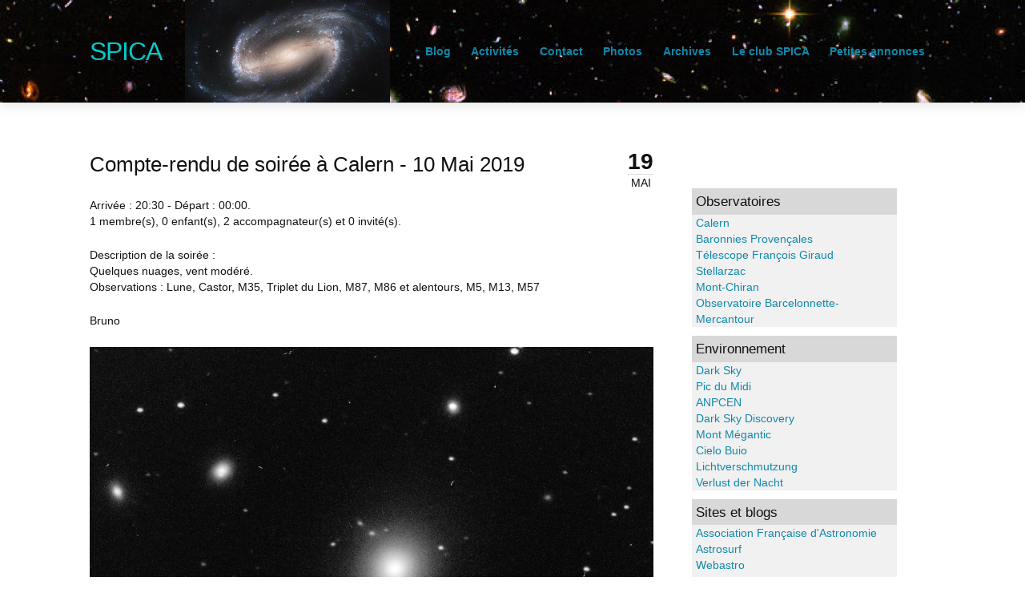

--- FILE ---
content_type: text/html; charset=utf-8
request_url: http://spica.roya.org/fr/blog/2019_05_19
body_size: 3033
content:
<!DOCTYPE html>
<html lang="fr">
<head>

    <meta charset="utf-8" />
    <title>Compte-rendu de soirée à Calern - 10 Mai 2019 | SPICA</title>
    <meta name="generator" content="GravCMS" />
<meta name="description" content="My Grav Site" />
    <meta name="viewport" content="width=device-width, initial-scale=1.0, minimum-scale=1.0, maximum-scale=1.0, user-scalable=no">
    <link rel="icon" type="image/png" href="http://spica.roya.org/user/themes/spica/images/favicon.png" />
    <link rel="canonical" href="http://spica.roya.org/fr/blog/2019_05_19" />

                                                    
                        <link href="/user/themes/spica/css/pure-0.5.0/grids-min.css" type="text/css" rel="stylesheet">
<link href="/user/themes/spica/css-compiled/nucleus.css" type="text/css" rel="stylesheet">
<link href="/user/themes/spica/css-compiled/template.css" type="text/css" rel="stylesheet">
<link href="/user/themes/spica/css/font-awesome.min.css" type="text/css" rel="stylesheet">
<link href="/user/plugins/form/assets/form-styles.css" type="text/css" rel="stylesheet">
<link href="/user/plugins/simplesearch/css/simplesearch.css" type="text/css" rel="stylesheet">
<link href="/user/plugins/featherlight/css/featherlight.min.css" type="text/css" rel="stylesheet">
<link href="/user/plugins/featherlight/css/featherlight.gallery.min.css" type="text/css" rel="stylesheet">
<link href="/user/plugins/login/css/login.css" type="text/css" rel="stylesheet">
<link href="/user/themes/spica/css/slidebars.min.css" type="text/css" rel="stylesheet">


                                            <script src="/system/assets/jquery/jquery-2.1.4.min.js"></script>
<script src="/user/themes/spica/js/modernizr.custom.71422.js"></script>
<script src="/user/plugins/featherlight/js/featherlight.min.js"></script>
<script src="/user/plugins/featherlight/js/featherlight.gallery.min.js"></script>
<script src="/user/themes/spica/js/antimatter.js"></script>
<script src="/user/themes/spica/js/slidebars.min.js"></script>
<script>
$(document).ready(function(){
    $('a[rel="lightbox"]').featherlightGallery({
        openSpeed: 250,
        closeSpeed: 250,
        closeOnClick: 'background',
        closeOnEsc: '1',
        root: 'body'
    });
});
</script>

<!-- Global site tag (gtag.js) - Google Analytics -->
<script async src="https://www.googletagmanager.com/gtag/js?id=UA-108427232-2"></script>
<script>
  window.dataLayer = window.dataLayer || [];
  function gtag(){dataLayer.push(arguments);}
  gtag('js', new Date());

  gtag('config', 'UA-108427232-2');
</script>

</head>
<body id="top" class="">
    <div id="sb-site">
                <header id="header">
            <div id="logo">
                <h3><a href="/fr">SPICA</a></h3>
            </div>
            <div id="navbar">
                                
<ul class="navigation">
                                    <li class="active">
                <a href="/fr">
                                        Blog
                </a>
            </li>
                                <li class="">
                <a href="/fr/activities">
                                        Activités
                </a>
            </li>
                                <li class="">
                <a href="/fr/contact">
                                        Contact
                </a>
            </li>
                                <li class="">
                <a href="/fr/photos">
                                        Photos
                </a>
            </li>
                                <li class="">
                <a href="/fr/archives">
                                        Archives
                </a>
            </li>
                                <li class="">
                <a href="/fr/le-club-spica">
                                        Le club SPICA
                </a>
            </li>
                                <li class="">
                <a href="/fr/petites-annonces">
                                        Petites annonces
                </a>
            </li>
                    </ul>

                                <span class="panel-activation sb-toggle-left navbar-left menu-btn fa fa-bars"></span>
            </div>
        </header>
        
                <section id="body" class="">
            		<div class="blog-content-item grid pure-g-r">
			<div id="item" class="block pure-u-2-3">
			    <div class="list-item">


    <div class="list-blog-header">
        <span class="list-blog-date">
           <span>19</span>
           <em>mai</em>
        </span>
                    <h4><a href="/fr/blog/2019_05_19">Compte-rendu de soirée à Calern - 10 Mai 2019</a></h4>
        
                    
    </div>

    <div class="list-blog-padding">

            <p>Arrivée : 20:30 - Départ : 00:00.<br />
1 membre(s), 0 enfant(s), 2 accompagnateur(s) et 0 invité(s).   </p>
<p>Description de la soirée :<br />
Quelques nuages, vent modéré.<br />
Observations : Lune, Castor, M35, Triplet du Lion, M87, M86 et alentours, M5, M13, M57   </p>
<p>Bruno</p>
<p><img alt="" src="/user/pages/01.blog/2019_05_19/m87.jpg" />   </p>
<p>Galaxie M87 - Photo de JC Bohl   </p>

                
			<a class="muut" href="https://muut.com/i/spica/comments" type="dynamic">spica</a>
			<script src="//cdn.muut.com/1/moot.fr.min.js"></script>
	                
    
        <p class="prev-next">
                            <a class="button" href="/fr/blog/2019_05_21"><i class="fa fa-chevron-left"></i></a>
            
                            <a class="button" href="/fr/blog/2019_05_02"><i class="fa fa-chevron-right"></i></a>
                    </p>
    
    </div>
</div>
			</div>
			<div id="sidebar" class="block size-1-3 pure-u-1-3">
				
<div class="sidebar-content">
              <div>
      <h6>Observatoires</h6>
<ul>
<li><a href="http://www.argetac.org/">Calern</a>  </li>
<li><a href="http://www.obs-bp.com/">Baronnies Provençales</a>  </li>
<li><a href="http://clubastrociv.canalblog.com/archives/2013/02/04/26331786.html">Télescope François Giraud</a>  </li>
<li><a href="http://www.stellarzac.com/">Stellarzac</a></li>
<li><a href="http://astro-blieux.fr/">Mont-Chiran</a></li>
<li><a href="https://obs-bm.com/">Observatoire Barcelonnette-Mercantour</a></li>
</ul>
<h6>Environnement</h6>
<ul>
<li><a href="http://darksky.org/">Dark Sky</a>  </li>
<li><a href="http://www.picdumidi.com/rice/">Pic du Midi</a>  </li>
<li><a href="http://www.anpcen.fr">ANPCEN</a>  </li>
<li><a href="http://www.darkskydiscovery.org.uk/">Dark Sky Discovery</a>  </li>
<li><a href="http://ricemm.org/pollution-lumineuse/">Mont Mégantic</a>  </li>
<li><a href="http://cielobuio.org/">Cielo Buio</a>  </li>
<li><a href="http://www.lichtverschmutzung.de/">Lichtverschmutzung</a>  </li>
<li><a href="http://www.verlustdernacht.de/">Verlust der Nacht</a>  </li>
</ul>
<h6>Sites et blogs</h6>
<ul>
<li><a href="http://www.afastronomie.fr/">Association Française d'Astronomie</a>  </li>
<li><a href="http://astrosurf.com">Astrosurf</a>  </li>
<li><a href="http://webastro.net">Webastro</a>  </li>
<li><a href="http://autourduciel.blog.lemonde.fr/author/autourduciel/">Autour du Ciel</a>  </li>
<li><a href="http://www.blastr.com/tags/bad-astronomy">Bad Astronomy</a>  </li>
<li><a href="http://www.universalworkshop.com/blog/">Guy Ottewell's blog</a>  </li>
<li><a href="http://astrotreff.de">Astrotreff</a>  </li>
<li><a href="http://astronomie.de">Astronomie.de</a></li>
<li><a href="http://www.astrosurf.com/re/index.html">Pedro Ré</a>    </li>
</ul>
<h6>Télescopes spéciaux</h6>
<ul>
<li><a href="https://stellafane.org">Stellafane</a></li>
<li><a href="http://www.dunlap.utoronto.ca/instrumentation/dragonfly/">Dragonfly</a>  </li>
<li><a href="https://commons.wikimedia.org/wiki/File:Hartness_Turret_Telescope_sm.jpg">Hartness Turret</a>  </li>
<li><a href="http://www.galaxypix.com/Dall/">Horace Dall</a></li>
<li><a href="https://en.wikipedia.org/wiki/Hobby–Eberly_Telescope">Hobby-Eberly Telescope</a>  </li>
<li><a href="http://spider.seds.org/scopes/schiefv.html">Schiefspiegler Telescope</a>  </li>
<li><a href="http://www.webastro.net/forum/showthread.php?t=91152">Lunette du Père Josset</a>  </li>
<li><a href="http://www.astrosurf.com/re/unusual_telescopes_russell_porter.pdf">Russell Porter's unusual telescopes</a></li>
</ul>
      </div>
    </div>

<div class="sidebar-content">
<h6> Archives </h6>
<ul class="archives">
    <li>
    	<a href="/fr/archives_month:jan_2026">
                <span class="label">1</span>
                <span class="archive_date">janvier 2026</span>
        </a>
    </li>
    <li>
    	<a href="/fr/archives_month:nov_2025">
                <span class="label">2</span>
                <span class="archive_date">novembre 2025</span>
        </a>
    </li>
    <li>
    	<a href="/fr/archives_month:oct_2025">
                <span class="label">1</span>
                <span class="archive_date">octobre 2025</span>
        </a>
    </li>
    <li>
    	<a href="/fr/archives_month:sep_2025">
                <span class="label">1</span>
                <span class="archive_date">septembre 2025</span>
        </a>
    </li>
    <li>
    	<a href="/fr/archives_month:aug_2025">
                <span class="label">2</span>
                <span class="archive_date">août 2025</span>
        </a>
    </li>
    <li>
    	<a href="/fr/archives_month:jul_2025">
                <span class="label">2</span>
                <span class="archive_date">juillet 2025</span>
        </a>
    </li>
    <li>
    	<a href="/fr/archives_month:may_2025">
                <span class="label">2</span>
                <span class="archive_date">mai 2025</span>
        </a>
    </li>
    <li>
    	<a href="/fr/archives_month:apr_2025">
                <span class="label">1</span>
                <span class="archive_date">avril 2025</span>
        </a>
    </li>
    <li>
    	<a href="/fr/archives_month:mar_2025">
                <span class="label">4</span>
                <span class="archive_date">mars 2025</span>
        </a>
    </li>
    <li>
    	<a href="/fr/archives_month:feb_2025">
                <span class="label">1</span>
                <span class="archive_date">février 2025</span>
        </a>
    </li>
    <li>
    	<a href="/fr/archives_month:jan_2025">
                <span class="label">2</span>
                <span class="archive_date">janvier 2025</span>
        </a>
    </li>
    <li>
    	<a href="/fr/archives_month:dec_2024">
                <span class="label">2</span>
                <span class="archive_date">décembre 2024</span>
        </a>
    </li>
</ul>
</div>

			</div>
		</div>
	        </section>
        
                <footer id="footer">
            <p>2019 - François pour SPICA</p>
        </footer>
            </div>
    <div class="sb-slidebar sb-left sb-width-thin">
        <div id="panel">
        
<ul class="navigation">
                                    <li class="active">
                <a href="/fr">
                                        Blog
                </a>
            </li>
                                <li class="">
                <a href="/fr/activities">
                                        Activités
                </a>
            </li>
                                <li class="">
                <a href="/fr/contact">
                                        Contact
                </a>
            </li>
                                <li class="">
                <a href="/fr/photos">
                                        Photos
                </a>
            </li>
                                <li class="">
                <a href="/fr/archives">
                                        Archives
                </a>
            </li>
                                <li class="">
                <a href="/fr/le-club-spica">
                                        Le club SPICA
                </a>
            </li>
                                <li class="">
                <a href="/fr/petites-annonces">
                                        Petites annonces
                </a>
            </li>
                    </ul>

        </div>
    </div>
            <script src="/user/plugins/simplesearch/js/simplesearch.js"></script>

        <script>
        $(function () {
            $(document).ready(function() {
              $.slidebars({
                hideControlClasses: true,
                scrollLock: true
              });
            });
        });
        </script>
    </body>
</html>


--- FILE ---
content_type: text/css
request_url: http://spica.roya.org/user/themes/spica/css-compiled/template.css
body_size: 3681
content:
@import url(//fonts.googleapis.com/css?family=Montserrat:400|Raleway:300,400,600|Inconsolata);
#header #logo h3, #header #navbar ul.navigation, #header #navbar .panel-activation, #footer p {
  position: relative;
  top: 50%;
  -webkit-transform: translateY(-50%);
  -moz-transform: translateY(-50%);
  -o-transform: translateY(-50%);
  -ms-transform: translateY(-50%);
  transform: translateY(-50%); }

.button, .button-secondary {
  display: inline-block;
  padding: 7px 20px; }
  .button-small.button, .button-small.button-secondary {
    padding: 3px 10px;
    font-size: 0.8rem; }

html, body {
  height: 100%; }

body {
  background: #fff;
  color: #111;
  -webkit-font-smoothing: antialiased;
  -moz-osx-font-smoothing: grayscale; }

a {
  color: #18A; }
  a:hover {
    color: #083e4d; }

b, strong, label, th {
  font-weight: 600; }

#container {
  min-height: 100%;
  position: relative; }

.fullwidth #body {
  padding-left: 0;
  padding-right: 0; }

#body {
  background: #fff;
  padding-top: 11rem;
  padding-bottom: 7rem; }

.left {
  float: left; }

.right {
  float: right; }

.default-animation, #body, #header, #header #logo h3 {
  -webkit-transition: all 0.1s ease;
  -moz-transition: all 0.1s ease;
  transition: all 0.1s ease; }

.padding-horiz, .fullwidth #header, .fullwidth #breadcrumbs, .fullwidth .blog-header, .fullwidth .blog-content-item, .fullwidth .content-wrapper, .fullwidth ul.pagination, .fullwidth #body > .modular-row, #body, #header, #footer {
  padding-left: 7rem;
  padding-right: 7rem; }
  @media only all and (max-width: 59.938em) {
    .padding-horiz, .fullwidth #header, .fullwidth #breadcrumbs, .fullwidth .blog-header, .fullwidth .blog-content-item, .fullwidth .content-wrapper, .fullwidth ul.pagination, .fullwidth #body > .modular-row, #body, #header, #footer {
      padding-left: 4rem;
      padding-right: 4rem; } }
  @media only all and (max-width: 47.938em) {
    .padding-horiz, .fullwidth #header, .fullwidth #breadcrumbs, .fullwidth .blog-header, .fullwidth .blog-content-item, .fullwidth .content-wrapper, .fullwidth ul.pagination, .fullwidth #body > .modular-row, #body, #header, #footer {
      padding-left: 1rem;
      padding-right: 1rem; } }

.padding-vert {
  padding-top: 3rem;
  padding-bottom: 3rem; }

#header {
  position: fixed;
  z-index: 10;
  width: 100%;
  height: 8rem;
  box-shadow: 0 0.05rem 1rem rgba(0, 0, 0, 0.15);
  background-image: url("/user/themes/spica/images/spica_header.png");
  font-weight: 600; }
  #header.scrolled {
    height: 2rem;
    box-shadow: 0 0.05rem 1rem rgba(0, 0, 0, 0.8) !important; }
    #header.scrolled #logo h3 {
      color: #0CC !important;
      font-size: 1.6rem !important; }
    #header.scrolled #logo a, #header.scrolled #navbar span {
      color: #0CC !important; }
    #header.scrolled #navbar a {
      color: #0CC !important; }
  #header > .grid, #header #logo, #header #navbar {
    height: 100%; }
  #header #logo {
    float: left; }
    #header #logo h3 {
      font-size: 2rem;
      line-height: 2rem;
      margin: 0;
      text-transform: uppercase; }
      #header #logo h3 a {
        color: #0CC; }
  #header #navbar {
    color: #0CC !important;
    color: #0CC; }
    #header #navbar ul {
      margin: 0;
      padding: 0;
      list-style: none; }
      #header #navbar ul.navigation {
        display: inline-block;
        float: right; }
        #header #navbar ul.navigation li {
          float: left;
          position: relative; }
          #header #navbar ul.navigation li a {
            font-family: "Verdana", "Tahoma", "Geneva", "Arial", sans-serif;
            display: inline-block;
            padding: 0.3rem 0.8rem; }
            #header #navbar ul.navigation li a:hover {
              color: #33ffff;
              background-color: #024;
              visibility: visible; }
          #header #navbar ul.navigation li ul {
            display: none;
            padding: 0;
            box-shadow: 0 0.05rem 1rem rgba(0, 0, 0, 0.15) !important; }
          #header #navbar ul.navigation li ul ul {
            left: 100%;
            top: 0; }
          #header #navbar ul.navigation li:hover > ul {
            display: block;
            position: absolute;
            width: 10rem; }
          #header #navbar ul.navigation li:hover li {
            float: none;
            margin: 0;
            padding: 0; }
            #header #navbar ul.navigation li:hover li a {
              padding: 0.5rem 0.8rem;
              display: block; }
              #header #navbar ul.navigation li:hover li a:before, #header #navbar ul.navigation li:hover li a:after {
                display: none; }
        @media only all and (max-width: 59.938em) {
          #header #navbar ul.navigation {
            display: none; } }
    #header #navbar .panel-activation {
      padding: 1rem;
      display: none;
      font-size: 1.8rem;
      cursor: pointer;
      float: right; }
      @media only all and (max-width: 59.938em) {
        #header #navbar .panel-activation {
          display: inline-block; } }

.header-image.fullwidth #body {
  padding-left: 0;
  padding-right: 0; }
  .header-image.fullwidth #body > .listing-row {
    padding-left: 7rem;
    padding-right: 7rem; }
.header-image .listing-row:last-child {
  margin-bottom: 2rem; }
.header-image #body .flush-top {
  margin-top: -12.5rem;
  padding-top: 10rem; }
.header-image #breadcrumbs {
  margin-top: 1rem; }
.header-image #header {
  box-shadow: none; }
  .header-image #header #logo h3, .header-image #header #logo a {
    color: #0CC; }
  .header-image #header a, .header-image #header .menu-btn {
    color: #0CC; }
  .header-image #header #navbar ul.navigation ul li a:hover {
    color: red; }

#footer {
  position: absolute;
  background: #fff;
  height: 2rem;
  right: 0;
  bottom: 0;
  left: 0;
  color: #111;
  text-align: center; }
  #footer a:hover {
    color: #0c637c; }
  #footer .totop {
    position: absolute;
    bottom: 1rem;
    text-align: center;
    left: 0;
    right: 0; }
    #footer .totop span {
      font-size: 1.7rem;
      line-height: 2.5rem;
      background: #fff;
      width: 3rem;
      height: 2rem;
      border-radius: 3px;
      display: inline-block;
      text-align: top; }
  #footer p {
    margin: 0; }
    #footer p .fa {
      color: #fff; }

html, body, button, input, select, textarea, .pure-g, .pure-g [class*="pure-u"] {
  font-family: "Verdana", "Tahoma", "Geneva", "Arial", sans-serif;
  font-weight: 400; }

h1, h2, h3, h4, h5, h6 {
  font-family: "Verdana", "Tahoma", "Geneva", "Arial", sans-serif;
  font-weight: 400;
  text-rendering: optimizeLegibility;
  letter-spacing: -0px; }

h1 {
  font-size: 3.1rem; }
  @media only all and (max-width: 47.938em) {
    h1 {
      font-size: 2.5rem;
      line-height: 1.2;
      margin-bottom: 2.5rem; } }

@media only all and (min-width: 48em) and (max-width: 59.938em) {
  h2 {
    font-size: 2rem; } }
@media only all and (max-width: 47.938em) {
  h2 {
    font-size: 1.9rem; } }

@media only all and (min-width: 48em) and (max-width: 59.938em) {
  h3 {
    font-size: 1.6rem; } }
@media only all and (max-width: 47.938em) {
  h3 {
    font-size: 1.5rem; } }

@media only all and (min-width: 48em) and (max-width: 59.938em) {
  h4 {
    font-size: 1.25rem; } }
@media only all and (max-width: 47.938em) {
  h4 {
    font-size: 1.15rem; } }

h1 {
  text-align: center;
  letter-spacing: -3px; }

h2 {
  letter-spacing: -2px; }

h3 {
  letter-spacing: -1px; }

h1 + h2 {
  margin: -2rem 0 2rem 0;
  font-size: 2rem;
  line-height: 1;
  text-align: center;
  font-family: "Verdana", "Tahoma", "Geneva", "Arial", sans-serif;
  font-weight: 300; }
  @media only all and (min-width: 48em) and (max-width: 59.938em) {
    h1 + h2 {
      font-size: 1.6rem; } }
  @media only all and (max-width: 47.938em) {
    h1 + h2 {
      font-size: 1.5rem; } }

h2 + h3 {
  margin: 0.5rem 0 2rem 0;
  font-size: 2rem;
  line-height: 1;
  text-align: center;
  font-family: "Verdana", "Tahoma", "Geneva", "Arial", sans-serif;
  font-weight: 300; }
  @media only all and (min-width: 48em) and (max-width: 59.938em) {
    h2 + h3 {
      font-size: 1.6rem; } }
  @media only all and (max-width: 47.938em) {
    h2 + h3 {
      font-size: 1.5rem; } }

hr {
  border-bottom: 4px solid #F0F2F4; }

.page-title {
  margin-top: -25px;
  padding: 25px;
  float: left;
  clear: both;
  background: #18A;
  color: #fff; }

.label {
  vertical-align: middle;
  background: #18A;
  border-radius: 100%;
  color: #fff;
  height: 1rem;
  min-width: 1rem;
  line-height: 1rem;
  display: inline-block;
  text-align: center;
  font-size: 0.6rem;
  font-family: "Verdana", "Tahoma", "Geneva", "Arial", sans-serif;
  margin-right: 0.75rem; }

fieldset {
  border: 1px solid #ddd; }

textarea, input[type="email"], input[type="number"], input[type="password"], input[type="search"], input[type="tel"], input[type="text"], input[type="url"], input[type="color"], input[type="date"], input[type="datetime"], input[type="datetime-local"], input[type="month"], input[type="time"], input[type="week"], select[multiple=multiple] {
  background-color: white;
  border: 1px solid #ddd;
  box-shadow: inset 0 1px 3px rgba(0, 0, 0, 0.06); }
  textarea:focus, input[type="email"]:focus, input[type="number"]:focus, input[type="password"]:focus, input[type="search"]:focus, input[type="tel"]:focus, input[type="text"]:focus, input[type="url"]:focus, input[type="color"]:focus, input[type="date"]:focus, input[type="datetime"]:focus, input[type="datetime-local"]:focus, input[type="month"]:focus, input[type="time"]:focus, input[type="week"]:focus, select[multiple=multiple]:focus {
    border-color: #ddd;
    box-shadow: inset 0 1px 3px rgba(0, 0, 0, 0.06), 0 0 5px rgba(208, 208, 208, 0.7); }

.form-field .required {
  color: #F3443F;
  font-size: 2.9rem;
  line-height: 2.9rem;
  vertical-align: top;
  height: 1.5rem;
  display: inline-block; }

form .buttons {
  text-align: center; }
form input {
  font-weight: 400; }

table {
  border: 1px solid #eaeaea;
  table-layout: auto; }

th {
  background: #f7f7f7;
  padding: 0.5rem; }

td {
  padding: 0.5rem;
  border: 1px solid #eaeaea; }

.button {
  background: #fff;
  color: #18A;
  border: 1px solid #18A;
  border-radius: 3px; }
  .button:hover {
    background: #18A;
    color: #fff; }
  .button:active {
    box-shadow: 0 1px 0 #0b5b72; }

.button-secondary {
  background: #fff;
  color: #F6635E;
  border: 1px solid #F6635E;
  border-radius: 3px; }
  .button-secondary:hover {
    background: #F6635E;
    color: #fff; }
  .button-secondary:active {
    box-shadow: 0 1px 0 #f32b24; }

.bullets {
  margin: 1.4rem 0;
  margin-left: -0.7rem;
  margin-right: -0.7rem;
  overflow: auto; }

.bullet {
  float: left;
  padding: 0 0.7rem; }

.two-column-bullet {
  width: 50%; }
  @media only all and (max-width: 47.938em) {
    .two-column-bullet {
      width: 100%; } }

.three-column-bullet {
  width: 33.33333%; }
  @media only all and (max-width: 47.938em) {
    .three-column-bullet {
      width: 100%; } }

.four-column-bullet {
  width: 25%; }
  @media only all and (max-width: 47.938em) {
    .four-column-bullet {
      width: 100%; } }

.bullet-icon {
  float: left;
  background: #18A;
  padding: 0.875rem;
  width: 3.5rem;
  height: 3.5rem;
  border-radius: 50%;
  color: #fff;
  font-size: 1.75rem;
  text-align: center; }

.bullet-icon-1 {
  background: #18A; }

.bullet-icon-2 {
  background: #11aa99; }

.bullet-icon-3 {
  background: #a2aa11; }

.bullet-content {
  margin-left: 4.55rem; }

.sb-slidebar {
  background-image: url("/user/themes/spica/images/deep_field.jpg"); }

#panel {
  padding-top: 1rem;
  font-weight: 600; }
  #panel .navigation {
    list-style: none;
    padding: 0; }
    #panel .navigation li {
      border-bottom: 1px solid #0a0a0a; }
      #panel .navigation li a {
        color: #0CC;
        display: block;
        padding: 0.5rem 1rem; }
        #panel .navigation li a:hover {
          color: #33ffff;
          background-color: #024; }
        #panel .navigation li a:last-child {
          border-bottom: 0; }
      #panel .navigation li:first-child {
        border-top: 1px solid #0a0a0a; }
      #panel .navigation li ul {
        list-style: none;
        padding: 0; }
        #panel .navigation li ul li {
          border: 0 !important; }
          #panel .navigation li ul li a {
            color: #009999;
            padding: 0.2rem 1rem 0.2rem 2rem;
            font-size: 0.9rem; }
          #panel .navigation li ul li li a {
            padding-left: 3rem; }
            #panel .navigation li ul li li a li a {
              padding-left: 4rem; }
          #panel .navigation li ul li.active > a {
            background: #ccc; }

.blog-header {
  padding-top: 2rem;
  padding-bottom: 2rem; }
  .blog-header.blog-header-image {
    background-size: cover;
    background-position: center; }
    .blog-header.blog-header-image h1, .blog-header.blog-header-image h2 {
      color: #0CC; }
  .blog-header h1 {
    font-size: 4rem;
    margin-top: 0; }
    @media only all and (min-width: 48em) and (max-width: 59.938em) {
      .blog-header h1 {
        font-size: 3rem; } }
    @media only all and (max-width: 47.938em) {
      .blog-header h1 {
        font-size: 2.5rem;
        line-height: 1.2;
        margin-bottom: 2.5rem; } }
  .blog-header + .blog-content {
    padding-top: 3rem; }

.list-item {
  border-bottom: 1px solid #ddd;
  margin-bottom: 3rem; }
  .list-item:last-child {
    border-bottom: 0; }
  .list-item .list-blog-header {
    position: relative; }
    .list-item .list-blog-header h4 {
      margin-bottom: 0.5rem; }
      .list-item .list-blog-header h4 a {
        color: #111; }
        .list-item .list-blog-header h4 a:hover {
          color: #18A; }
    .list-item .list-blog-header img {
      display: block;
      margin-top: 1rem;
      border-radius: 3px; }
  .list-item .list-blog-date {
    float: right;
    text-align: center; }
    .list-item .list-blog-date span {
      display: block;
      font-size: 1.75rem;
      font-weight: 600;
      line-height: 110%; }
    .list-item .list-blog-date em {
      display: block;
      border-top: 1px solid #ddd;
      font-style: normal;
      text-transform: uppercase; }

.left-column {
  padding-right: 10px; }

.tags a {
  display: inline-block;
  font-size: 0.7rem;
  border: 1px solid #18A;
  border-radius: 3px;
  padding: 0.1rem 0.4rem;
  margin-bottom: 0.2rem;
  text-transform: uppercase; }

.archives, .related-pages {
  padding: 0;
  list-style: none; }
  .archives li, .related-pages li {
    border-bottom: 1px solid #ddd;
    line-height: 1.9rem; }
    .archives li:last-child, .related-pages li:last-child {
      border-bottom: 0; }

.related-pages li a {
  display: block; }
.related-pages .score {
  display: block;
  float: right;
  color: #999;
  font-size: 85%; }

.syndicate a {
  margin-bottom: 1rem; }

div#breadcrumbs {
  padding-left: 0; }
  @media only all and (max-width: 47.938em) {
    div#breadcrumbs {
      display: none; } }

@media only all and (max-width: 47.938em) {
  #sidebar {
    padding-left: 0; } }
#sidebar .sidebar-content {
  padding: 3rem; }
  #sidebar .sidebar-content ul {
    background-color: #f1f1f1;
    list-style-type: none;
    margin: 0;
    padding: 0; }
  #sidebar .sidebar-content h6 {
    background-color: #d8d8d8;
    margin-bottom: 0rem;
    padding: 0.3rem; }
  #sidebar .sidebar-content li {
    padding-left: 0.3rem; }
    #sidebar .sidebar-content li:hover {
      background-color: #d8d8d8; }
  #sidebar .sidebar-content a {
    display: block; }

ul.pagination {
  margin: 0 0 3rem;
  text-align: center; }

.prev-next {
  margin-top: 5rem;
  text-align: center; }

#error {
  text-align: center;
  display: flex;
  align-items: center;
  justify-content: center;
  height: 100%;
  padding-bottom: 6rem; }
  #error h1 {
    font-size: 4.9rem; }
  #error p {
    margin: 1rem 0; }

.simplesearch h1 {
  margin-bottom: 0; }
.simplesearch .center {
  text-align: center; }
.simplesearch input {
  display: inline-block;
  max-width: 30rem;
  font-size: 2rem; }
.simplesearch .search-image {
  margin-top: 1rem; }
  .simplesearch .search-image img {
    border-radius: 4px; }
    @media only all and (max-width: 47.938em) {
      .simplesearch .search-image img {
        display: none; } }
@media only all and (max-width: 47.938em) {
  .simplesearch .search-item {
    margin-left: 0; } }
.simplesearch .search-details {
  float: right;
  margin-top: -2.5rem;
  font-weight: bold;
  font-size: 1rem;
  color: #444444; }
  @media only all and (max-width: 47.938em) {
    .simplesearch .search-details {
      float: none;
      margin-top: -0.2rem;
      margin-bottom: 1rem; } }
.simplesearch hr {
  border-bottom: 1px solid #eee; }

.grav-lightslider .lSSlideOuter .lSPager.lSpg > li a {
  z-index: 1; }

#body > script:first-child + .grav-lightslider {
  margin-top: -3rem; }

.callout {
  background: #f6f6f6;
  padding: 6rem 0.938rem; }
  @media only all and (max-width: 59.938em) {
    .callout {
      text-align: center; } }
  .callout .align-left {
    float: left;
    margin-right: 2rem; }
    @media only all and (max-width: 59.938em) {
      .callout .align-left {
        float: none;
        margin-right: 0; } }
  .callout .align-right {
    float: right;
    margin-left: 2rem; }
    @media only all and (max-width: 59.938em) {
      .callout .align-right {
        float: none;
        margin-left: 0; } }
  .callout img {
    border-radius: 3px; }

.modular .modular-row:last-child {
  margin-bottom: 2rem; }

/*# sourceMappingURL=template.css.map */


--- FILE ---
content_type: text/javascript
request_url: http://spica.roya.org/user/plugins/simplesearch/js/simplesearch.js
body_size: 517
content:
((function(){
    if (!Element.prototype.matches) {
        Element.prototype.matches = Element.prototype.msMatchesSelector || Element.prototype.webkitMatchesSelector;
    }
    var findAncestor = function(el, selector) {
        while ((el = el.parentElement) && !((el.matches || el.matchesSelector).call(el, selector))) {}
        return el;
    };

    var fields = document.querySelectorAll('input[name="searchfield"][data-search-input]');
    Array.prototype.forEach.call(fields, function(field) {
        var form = findAncestor(field, 'form[data-simplesearch-form]'),
            min = field.getAttribute('data-min') || false,
            location = field.getAttribute('data-search-input'),
            separator = field.getAttribute('data-search-separator');

        if (min) {
            var invalid = field.getAttribute('data-search-invalid');
            field.addEventListener('keydown', function() {
                field.setCustomValidity(field.value.length >= min ? '' : invalid);
            });
        }

        form.addEventListener('submit', function(event) {
            event.preventDefault();

            if (field.checkValidity()) {
                window.location.href = location + separator + field.value;
            }
        });
    });
})());
